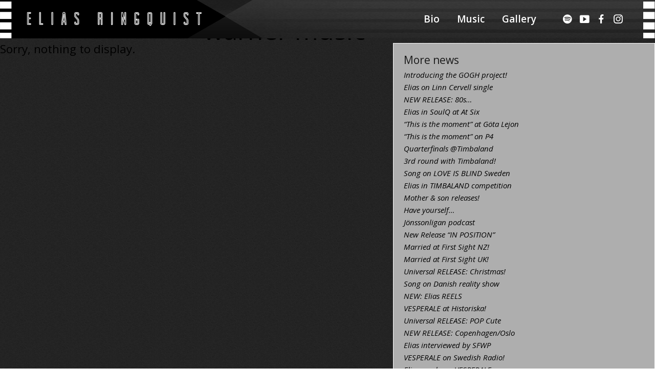

--- FILE ---
content_type: text/html; charset=UTF-8
request_url: https://shymusic.com/tag/warner-music/
body_size: 12946
content:
<!doctype html>
<html lang="en-US" class="no-js">
	<head>
		<meta charset="UTF-8">

		<link href="//www.google-analytics.com" rel="dns-prefetch">
        <link href="https://shymusic.com/wp-content/themes/elias/img/icons/favicon.ico" rel="shortcut icon">
        <link href="https://shymusic.com/wp-content/themes/elias/img/icons/touch.png" rel="apple-touch-icon-precomposed">

		<meta http-equiv="X-UA-Compatible" content="IE=edge,chrome=1">
		
            <meta name="viewport" content="width=device-width, initial-scale=1, maximum-scale=1">  
		<meta name="description" content="Elias Ringquist – Artist, songwriter, producer">
		
		<title>warner music &#8211; Elias Ringquist</title>
<meta name='robots' content='max-image-preview:large' />
	<style>img:is([sizes="auto" i], [sizes^="auto," i]) { contain-intrinsic-size: 3000px 1500px }</style>
	<script type="text/javascript">
/* <![CDATA[ */
window._wpemojiSettings = {"baseUrl":"https:\/\/s.w.org\/images\/core\/emoji\/16.0.1\/72x72\/","ext":".png","svgUrl":"https:\/\/s.w.org\/images\/core\/emoji\/16.0.1\/svg\/","svgExt":".svg","source":{"concatemoji":"https:\/\/shymusic.com\/wp-includes\/js\/wp-emoji-release.min.js?ver=39ae114d43585f269fb65fb94b8a3fd1"}};
/*! This file is auto-generated */
!function(s,n){var o,i,e;function c(e){try{var t={supportTests:e,timestamp:(new Date).valueOf()};sessionStorage.setItem(o,JSON.stringify(t))}catch(e){}}function p(e,t,n){e.clearRect(0,0,e.canvas.width,e.canvas.height),e.fillText(t,0,0);var t=new Uint32Array(e.getImageData(0,0,e.canvas.width,e.canvas.height).data),a=(e.clearRect(0,0,e.canvas.width,e.canvas.height),e.fillText(n,0,0),new Uint32Array(e.getImageData(0,0,e.canvas.width,e.canvas.height).data));return t.every(function(e,t){return e===a[t]})}function u(e,t){e.clearRect(0,0,e.canvas.width,e.canvas.height),e.fillText(t,0,0);for(var n=e.getImageData(16,16,1,1),a=0;a<n.data.length;a++)if(0!==n.data[a])return!1;return!0}function f(e,t,n,a){switch(t){case"flag":return n(e,"\ud83c\udff3\ufe0f\u200d\u26a7\ufe0f","\ud83c\udff3\ufe0f\u200b\u26a7\ufe0f")?!1:!n(e,"\ud83c\udde8\ud83c\uddf6","\ud83c\udde8\u200b\ud83c\uddf6")&&!n(e,"\ud83c\udff4\udb40\udc67\udb40\udc62\udb40\udc65\udb40\udc6e\udb40\udc67\udb40\udc7f","\ud83c\udff4\u200b\udb40\udc67\u200b\udb40\udc62\u200b\udb40\udc65\u200b\udb40\udc6e\u200b\udb40\udc67\u200b\udb40\udc7f");case"emoji":return!a(e,"\ud83e\udedf")}return!1}function g(e,t,n,a){var r="undefined"!=typeof WorkerGlobalScope&&self instanceof WorkerGlobalScope?new OffscreenCanvas(300,150):s.createElement("canvas"),o=r.getContext("2d",{willReadFrequently:!0}),i=(o.textBaseline="top",o.font="600 32px Arial",{});return e.forEach(function(e){i[e]=t(o,e,n,a)}),i}function t(e){var t=s.createElement("script");t.src=e,t.defer=!0,s.head.appendChild(t)}"undefined"!=typeof Promise&&(o="wpEmojiSettingsSupports",i=["flag","emoji"],n.supports={everything:!0,everythingExceptFlag:!0},e=new Promise(function(e){s.addEventListener("DOMContentLoaded",e,{once:!0})}),new Promise(function(t){var n=function(){try{var e=JSON.parse(sessionStorage.getItem(o));if("object"==typeof e&&"number"==typeof e.timestamp&&(new Date).valueOf()<e.timestamp+604800&&"object"==typeof e.supportTests)return e.supportTests}catch(e){}return null}();if(!n){if("undefined"!=typeof Worker&&"undefined"!=typeof OffscreenCanvas&&"undefined"!=typeof URL&&URL.createObjectURL&&"undefined"!=typeof Blob)try{var e="postMessage("+g.toString()+"("+[JSON.stringify(i),f.toString(),p.toString(),u.toString()].join(",")+"));",a=new Blob([e],{type:"text/javascript"}),r=new Worker(URL.createObjectURL(a),{name:"wpTestEmojiSupports"});return void(r.onmessage=function(e){c(n=e.data),r.terminate(),t(n)})}catch(e){}c(n=g(i,f,p,u))}t(n)}).then(function(e){for(var t in e)n.supports[t]=e[t],n.supports.everything=n.supports.everything&&n.supports[t],"flag"!==t&&(n.supports.everythingExceptFlag=n.supports.everythingExceptFlag&&n.supports[t]);n.supports.everythingExceptFlag=n.supports.everythingExceptFlag&&!n.supports.flag,n.DOMReady=!1,n.readyCallback=function(){n.DOMReady=!0}}).then(function(){return e}).then(function(){var e;n.supports.everything||(n.readyCallback(),(e=n.source||{}).concatemoji?t(e.concatemoji):e.wpemoji&&e.twemoji&&(t(e.twemoji),t(e.wpemoji)))}))}((window,document),window._wpemojiSettings);
/* ]]> */
</script>
<style id='wp-emoji-styles-inline-css' type='text/css'>

	img.wp-smiley, img.emoji {
		display: inline !important;
		border: none !important;
		box-shadow: none !important;
		height: 1em !important;
		width: 1em !important;
		margin: 0 0.07em !important;
		vertical-align: -0.1em !important;
		background: none !important;
		padding: 0 !important;
	}
</style>
<link rel='stylesheet' id='wp-block-library-css' href='https://shymusic.com/wp-includes/css/dist/block-library/style.min.css?ver=39ae114d43585f269fb65fb94b8a3fd1' media='all' />
<style id='classic-theme-styles-inline-css' type='text/css'>
/*! This file is auto-generated */
.wp-block-button__link{color:#fff;background-color:#32373c;border-radius:9999px;box-shadow:none;text-decoration:none;padding:calc(.667em + 2px) calc(1.333em + 2px);font-size:1.125em}.wp-block-file__button{background:#32373c;color:#fff;text-decoration:none}
</style>
<style id='global-styles-inline-css' type='text/css'>
:root{--wp--preset--aspect-ratio--square: 1;--wp--preset--aspect-ratio--4-3: 4/3;--wp--preset--aspect-ratio--3-4: 3/4;--wp--preset--aspect-ratio--3-2: 3/2;--wp--preset--aspect-ratio--2-3: 2/3;--wp--preset--aspect-ratio--16-9: 16/9;--wp--preset--aspect-ratio--9-16: 9/16;--wp--preset--color--black: #000000;--wp--preset--color--cyan-bluish-gray: #abb8c3;--wp--preset--color--white: #ffffff;--wp--preset--color--pale-pink: #f78da7;--wp--preset--color--vivid-red: #cf2e2e;--wp--preset--color--luminous-vivid-orange: #ff6900;--wp--preset--color--luminous-vivid-amber: #fcb900;--wp--preset--color--light-green-cyan: #7bdcb5;--wp--preset--color--vivid-green-cyan: #00d084;--wp--preset--color--pale-cyan-blue: #8ed1fc;--wp--preset--color--vivid-cyan-blue: #0693e3;--wp--preset--color--vivid-purple: #9b51e0;--wp--preset--gradient--vivid-cyan-blue-to-vivid-purple: linear-gradient(135deg,rgba(6,147,227,1) 0%,rgb(155,81,224) 100%);--wp--preset--gradient--light-green-cyan-to-vivid-green-cyan: linear-gradient(135deg,rgb(122,220,180) 0%,rgb(0,208,130) 100%);--wp--preset--gradient--luminous-vivid-amber-to-luminous-vivid-orange: linear-gradient(135deg,rgba(252,185,0,1) 0%,rgba(255,105,0,1) 100%);--wp--preset--gradient--luminous-vivid-orange-to-vivid-red: linear-gradient(135deg,rgba(255,105,0,1) 0%,rgb(207,46,46) 100%);--wp--preset--gradient--very-light-gray-to-cyan-bluish-gray: linear-gradient(135deg,rgb(238,238,238) 0%,rgb(169,184,195) 100%);--wp--preset--gradient--cool-to-warm-spectrum: linear-gradient(135deg,rgb(74,234,220) 0%,rgb(151,120,209) 20%,rgb(207,42,186) 40%,rgb(238,44,130) 60%,rgb(251,105,98) 80%,rgb(254,248,76) 100%);--wp--preset--gradient--blush-light-purple: linear-gradient(135deg,rgb(255,206,236) 0%,rgb(152,150,240) 100%);--wp--preset--gradient--blush-bordeaux: linear-gradient(135deg,rgb(254,205,165) 0%,rgb(254,45,45) 50%,rgb(107,0,62) 100%);--wp--preset--gradient--luminous-dusk: linear-gradient(135deg,rgb(255,203,112) 0%,rgb(199,81,192) 50%,rgb(65,88,208) 100%);--wp--preset--gradient--pale-ocean: linear-gradient(135deg,rgb(255,245,203) 0%,rgb(182,227,212) 50%,rgb(51,167,181) 100%);--wp--preset--gradient--electric-grass: linear-gradient(135deg,rgb(202,248,128) 0%,rgb(113,206,126) 100%);--wp--preset--gradient--midnight: linear-gradient(135deg,rgb(2,3,129) 0%,rgb(40,116,252) 100%);--wp--preset--font-size--small: 13px;--wp--preset--font-size--medium: 20px;--wp--preset--font-size--large: 36px;--wp--preset--font-size--x-large: 42px;--wp--preset--spacing--20: 0.44rem;--wp--preset--spacing--30: 0.67rem;--wp--preset--spacing--40: 1rem;--wp--preset--spacing--50: 1.5rem;--wp--preset--spacing--60: 2.25rem;--wp--preset--spacing--70: 3.38rem;--wp--preset--spacing--80: 5.06rem;--wp--preset--shadow--natural: 6px 6px 9px rgba(0, 0, 0, 0.2);--wp--preset--shadow--deep: 12px 12px 50px rgba(0, 0, 0, 0.4);--wp--preset--shadow--sharp: 6px 6px 0px rgba(0, 0, 0, 0.2);--wp--preset--shadow--outlined: 6px 6px 0px -3px rgba(255, 255, 255, 1), 6px 6px rgba(0, 0, 0, 1);--wp--preset--shadow--crisp: 6px 6px 0px rgba(0, 0, 0, 1);}:where(.is-layout-flex){gap: 0.5em;}:where(.is-layout-grid){gap: 0.5em;}body .is-layout-flex{display: flex;}.is-layout-flex{flex-wrap: wrap;align-items: center;}.is-layout-flex > :is(*, div){margin: 0;}body .is-layout-grid{display: grid;}.is-layout-grid > :is(*, div){margin: 0;}:where(.wp-block-columns.is-layout-flex){gap: 2em;}:where(.wp-block-columns.is-layout-grid){gap: 2em;}:where(.wp-block-post-template.is-layout-flex){gap: 1.25em;}:where(.wp-block-post-template.is-layout-grid){gap: 1.25em;}.has-black-color{color: var(--wp--preset--color--black) !important;}.has-cyan-bluish-gray-color{color: var(--wp--preset--color--cyan-bluish-gray) !important;}.has-white-color{color: var(--wp--preset--color--white) !important;}.has-pale-pink-color{color: var(--wp--preset--color--pale-pink) !important;}.has-vivid-red-color{color: var(--wp--preset--color--vivid-red) !important;}.has-luminous-vivid-orange-color{color: var(--wp--preset--color--luminous-vivid-orange) !important;}.has-luminous-vivid-amber-color{color: var(--wp--preset--color--luminous-vivid-amber) !important;}.has-light-green-cyan-color{color: var(--wp--preset--color--light-green-cyan) !important;}.has-vivid-green-cyan-color{color: var(--wp--preset--color--vivid-green-cyan) !important;}.has-pale-cyan-blue-color{color: var(--wp--preset--color--pale-cyan-blue) !important;}.has-vivid-cyan-blue-color{color: var(--wp--preset--color--vivid-cyan-blue) !important;}.has-vivid-purple-color{color: var(--wp--preset--color--vivid-purple) !important;}.has-black-background-color{background-color: var(--wp--preset--color--black) !important;}.has-cyan-bluish-gray-background-color{background-color: var(--wp--preset--color--cyan-bluish-gray) !important;}.has-white-background-color{background-color: var(--wp--preset--color--white) !important;}.has-pale-pink-background-color{background-color: var(--wp--preset--color--pale-pink) !important;}.has-vivid-red-background-color{background-color: var(--wp--preset--color--vivid-red) !important;}.has-luminous-vivid-orange-background-color{background-color: var(--wp--preset--color--luminous-vivid-orange) !important;}.has-luminous-vivid-amber-background-color{background-color: var(--wp--preset--color--luminous-vivid-amber) !important;}.has-light-green-cyan-background-color{background-color: var(--wp--preset--color--light-green-cyan) !important;}.has-vivid-green-cyan-background-color{background-color: var(--wp--preset--color--vivid-green-cyan) !important;}.has-pale-cyan-blue-background-color{background-color: var(--wp--preset--color--pale-cyan-blue) !important;}.has-vivid-cyan-blue-background-color{background-color: var(--wp--preset--color--vivid-cyan-blue) !important;}.has-vivid-purple-background-color{background-color: var(--wp--preset--color--vivid-purple) !important;}.has-black-border-color{border-color: var(--wp--preset--color--black) !important;}.has-cyan-bluish-gray-border-color{border-color: var(--wp--preset--color--cyan-bluish-gray) !important;}.has-white-border-color{border-color: var(--wp--preset--color--white) !important;}.has-pale-pink-border-color{border-color: var(--wp--preset--color--pale-pink) !important;}.has-vivid-red-border-color{border-color: var(--wp--preset--color--vivid-red) !important;}.has-luminous-vivid-orange-border-color{border-color: var(--wp--preset--color--luminous-vivid-orange) !important;}.has-luminous-vivid-amber-border-color{border-color: var(--wp--preset--color--luminous-vivid-amber) !important;}.has-light-green-cyan-border-color{border-color: var(--wp--preset--color--light-green-cyan) !important;}.has-vivid-green-cyan-border-color{border-color: var(--wp--preset--color--vivid-green-cyan) !important;}.has-pale-cyan-blue-border-color{border-color: var(--wp--preset--color--pale-cyan-blue) !important;}.has-vivid-cyan-blue-border-color{border-color: var(--wp--preset--color--vivid-cyan-blue) !important;}.has-vivid-purple-border-color{border-color: var(--wp--preset--color--vivid-purple) !important;}.has-vivid-cyan-blue-to-vivid-purple-gradient-background{background: var(--wp--preset--gradient--vivid-cyan-blue-to-vivid-purple) !important;}.has-light-green-cyan-to-vivid-green-cyan-gradient-background{background: var(--wp--preset--gradient--light-green-cyan-to-vivid-green-cyan) !important;}.has-luminous-vivid-amber-to-luminous-vivid-orange-gradient-background{background: var(--wp--preset--gradient--luminous-vivid-amber-to-luminous-vivid-orange) !important;}.has-luminous-vivid-orange-to-vivid-red-gradient-background{background: var(--wp--preset--gradient--luminous-vivid-orange-to-vivid-red) !important;}.has-very-light-gray-to-cyan-bluish-gray-gradient-background{background: var(--wp--preset--gradient--very-light-gray-to-cyan-bluish-gray) !important;}.has-cool-to-warm-spectrum-gradient-background{background: var(--wp--preset--gradient--cool-to-warm-spectrum) !important;}.has-blush-light-purple-gradient-background{background: var(--wp--preset--gradient--blush-light-purple) !important;}.has-blush-bordeaux-gradient-background{background: var(--wp--preset--gradient--blush-bordeaux) !important;}.has-luminous-dusk-gradient-background{background: var(--wp--preset--gradient--luminous-dusk) !important;}.has-pale-ocean-gradient-background{background: var(--wp--preset--gradient--pale-ocean) !important;}.has-electric-grass-gradient-background{background: var(--wp--preset--gradient--electric-grass) !important;}.has-midnight-gradient-background{background: var(--wp--preset--gradient--midnight) !important;}.has-small-font-size{font-size: var(--wp--preset--font-size--small) !important;}.has-medium-font-size{font-size: var(--wp--preset--font-size--medium) !important;}.has-large-font-size{font-size: var(--wp--preset--font-size--large) !important;}.has-x-large-font-size{font-size: var(--wp--preset--font-size--x-large) !important;}
:where(.wp-block-post-template.is-layout-flex){gap: 1.25em;}:where(.wp-block-post-template.is-layout-grid){gap: 1.25em;}
:where(.wp-block-columns.is-layout-flex){gap: 2em;}:where(.wp-block-columns.is-layout-grid){gap: 2em;}
:root :where(.wp-block-pullquote){font-size: 1.5em;line-height: 1.6;}
</style>
<link rel='stylesheet' id='menu-image-css' href='https://shymusic.com/wp-content/plugins/menu-image/includes/css/menu-image.css?ver=3.12' media='all' />
<link rel='stylesheet' id='dashicons-css' href='https://shymusic.com/wp-includes/css/dashicons.min.css?ver=39ae114d43585f269fb65fb94b8a3fd1' media='all' />
<link rel='stylesheet' id='normalize-css' href='https://shymusic.com/wp-content/themes/elias/normalize.css?ver=1.0' media='all' />
<link rel='stylesheet' id='html5blank-css' href='https://shymusic.com/wp-content/themes/elias/style.css?ver=1.0' media='all' />
<style id='akismet-widget-style-inline-css' type='text/css'>

			.a-stats {
				--akismet-color-mid-green: #357b49;
				--akismet-color-white: #fff;
				--akismet-color-light-grey: #f6f7f7;

				max-width: 350px;
				width: auto;
			}

			.a-stats * {
				all: unset;
				box-sizing: border-box;
			}

			.a-stats strong {
				font-weight: 600;
			}

			.a-stats a.a-stats__link,
			.a-stats a.a-stats__link:visited,
			.a-stats a.a-stats__link:active {
				background: var(--akismet-color-mid-green);
				border: none;
				box-shadow: none;
				border-radius: 8px;
				color: var(--akismet-color-white);
				cursor: pointer;
				display: block;
				font-family: -apple-system, BlinkMacSystemFont, 'Segoe UI', 'Roboto', 'Oxygen-Sans', 'Ubuntu', 'Cantarell', 'Helvetica Neue', sans-serif;
				font-weight: 500;
				padding: 12px;
				text-align: center;
				text-decoration: none;
				transition: all 0.2s ease;
			}

			/* Extra specificity to deal with TwentyTwentyOne focus style */
			.widget .a-stats a.a-stats__link:focus {
				background: var(--akismet-color-mid-green);
				color: var(--akismet-color-white);
				text-decoration: none;
			}

			.a-stats a.a-stats__link:hover {
				filter: brightness(110%);
				box-shadow: 0 4px 12px rgba(0, 0, 0, 0.06), 0 0 2px rgba(0, 0, 0, 0.16);
			}

			.a-stats .count {
				color: var(--akismet-color-white);
				display: block;
				font-size: 1.5em;
				line-height: 1.4;
				padding: 0 13px;
				white-space: nowrap;
			}
		
</style>
<link rel='stylesheet' id='simple-social-icons-font-css' href='https://shymusic.com/wp-content/plugins/simple-social-icons/css/style.css?ver=3.0.2' media='all' />
<link rel='stylesheet' id='ngg_trigger_buttons-css' href='https://shymusic.com/wp-content/plugins/nextgen-gallery/static/GalleryDisplay/trigger_buttons.css?ver=3.59.12' media='all' />
<link rel='stylesheet' id='fancybox-0-css' href='https://shymusic.com/wp-content/plugins/nextgen-gallery/static/Lightbox/fancybox/jquery.fancybox-1.3.4.css?ver=3.59.12' media='all' />
<link rel='stylesheet' id='fontawesome_v4_shim_style-css' href='https://shymusic.com/wp-content/plugins/nextgen-gallery/static/FontAwesome/css/v4-shims.min.css?ver=39ae114d43585f269fb65fb94b8a3fd1' media='all' />
<link rel='stylesheet' id='fontawesome-css' href='https://shymusic.com/wp-content/plugins/nextgen-gallery/static/FontAwesome/css/all.min.css?ver=39ae114d43585f269fb65fb94b8a3fd1' media='all' />
<link rel='stylesheet' id='nextgen_pagination_style-css' href='https://shymusic.com/wp-content/plugins/nextgen-gallery/static/GalleryDisplay/pagination_style.css?ver=3.59.12' media='all' />
<link rel='stylesheet' id='nextgen_basic_thumbnails_style-css' href='https://shymusic.com/wp-content/plugins/nextgen-gallery/static/Thumbnails/nextgen_basic_thumbnails.css?ver=3.59.12' media='all' />
<link rel='stylesheet' id='nextgen_widgets_style-css' href='https://shymusic.com/wp-content/plugins/nextgen-gallery/static/Widget/display.css?ver=3.59.12' media='all' />
<link rel='stylesheet' id='__EPYT__style-css' href='https://shymusic.com/wp-content/plugins/youtube-embed-plus/styles/ytprefs.min.css?ver=14.2.3' media='all' />
<style id='__EPYT__style-inline-css' type='text/css'>

                .epyt-gallery-thumb {
                        width: 25%;
                }
                
</style>
<link rel='stylesheet' id='lightboxStyle-css' href='https://shymusic.com/wp-content/plugins/lightbox-plus/css/textframe/colorbox.css?ver=2.7' media='screen' />
<script type="text/javascript" src="https://shymusic.com/wp-content/themes/elias/js/lib/conditionizr-4.3.0.min.js?ver=4.3.0" id="conditionizr-js"></script>
<script type="text/javascript" src="https://shymusic.com/wp-content/themes/elias/js/lib/modernizr-2.7.1.min.js?ver=2.7.1" id="modernizr-js"></script>
<script type="text/javascript" src="https://shymusic.com/wp-includes/js/jquery/jquery.min.js?ver=3.7.1" id="jquery-core-js"></script>
<script type="text/javascript" src="https://shymusic.com/wp-includes/js/jquery/jquery-migrate.min.js?ver=3.4.1" id="jquery-migrate-js"></script>
<script type="text/javascript" src="https://shymusic.com/wp-content/themes/elias/js/scripts.js?ver=1.0.0" id="html5blankscripts-js"></script>
<script type="text/javascript" id="photocrati_ajax-js-extra">
/* <![CDATA[ */
var photocrati_ajax = {"url":"https:\/\/shymusic.com\/index.php?photocrati_ajax=1","rest_url":"https:\/\/shymusic.com\/wp-json\/","wp_home_url":"https:\/\/shymusic.com","wp_site_url":"https:\/\/shymusic.com","wp_root_url":"https:\/\/shymusic.com","wp_plugins_url":"https:\/\/shymusic.com\/wp-content\/plugins","wp_content_url":"https:\/\/shymusic.com\/wp-content","wp_includes_url":"https:\/\/shymusic.com\/wp-includes\/","ngg_param_slug":"album","rest_nonce":"d54e856f28"};
/* ]]> */
</script>
<script type="text/javascript" src="https://shymusic.com/wp-content/plugins/nextgen-gallery/static/Legacy/ajax.min.js?ver=3.59.12" id="photocrati_ajax-js"></script>
<script type="text/javascript" src="https://shymusic.com/wp-content/plugins/nextgen-gallery/static/FontAwesome/js/v4-shims.min.js?ver=5.3.1" id="fontawesome_v4_shim-js"></script>
<script type="text/javascript" defer crossorigin="anonymous" data-auto-replace-svg="false" data-keep-original-source="false" data-search-pseudo-elements src="https://shymusic.com/wp-content/plugins/nextgen-gallery/static/FontAwesome/js/all.min.js?ver=5.3.1" id="fontawesome-js"></script>
<script type="text/javascript" src="https://shymusic.com/wp-content/plugins/nextgen-gallery/static/Thumbnails/nextgen_basic_thumbnails.js?ver=3.59.12" id="nextgen_basic_thumbnails_script-js"></script>
<script type="text/javascript" id="__ytprefs__-js-extra">
/* <![CDATA[ */
var _EPYT_ = {"ajaxurl":"https:\/\/shymusic.com\/wp-admin\/admin-ajax.php","security":"f73f5638d4","gallery_scrolloffset":"20","eppathtoscripts":"https:\/\/shymusic.com\/wp-content\/plugins\/youtube-embed-plus\/scripts\/","eppath":"https:\/\/shymusic.com\/wp-content\/plugins\/youtube-embed-plus\/","epresponsiveselector":"[\"iframe.__youtube_prefs__\",\"iframe[src*='youtube.com']\",\"iframe[src*='youtube-nocookie.com']\",\"iframe[data-ep-src*='youtube.com']\",\"iframe[data-ep-src*='youtube-nocookie.com']\",\"iframe[data-ep-gallerysrc*='youtube.com']\"]","epdovol":"1","version":"14.2.3","evselector":"iframe.__youtube_prefs__[src], iframe[src*=\"youtube.com\/embed\/\"], iframe[src*=\"youtube-nocookie.com\/embed\/\"]","ajax_compat":"","maxres_facade":"eager","ytapi_load":"light","pause_others":"","stopMobileBuffer":"1","facade_mode":"","not_live_on_channel":""};
/* ]]> */
</script>
<script type="text/javascript" src="https://shymusic.com/wp-content/plugins/youtube-embed-plus/scripts/ytprefs.min.js?ver=14.2.3" id="__ytprefs__-js"></script>
<link rel="https://api.w.org/" href="https://shymusic.com/wp-json/" /><link rel="alternate" title="JSON" type="application/json" href="https://shymusic.com/wp-json/wp/v2/tags/117" />		<style type="text/css" id="wp-custom-css">
			.show-menu i, .show-menu-top i, .mobile-menu .show-menu-top i {
  font-weight: 900;
	font-size: 30px;
}

footer #menu-right-menu-2 a {
  background: #6c6c6c !important;
  border: none !important;
  float: left;
  list-style-type: none !important;
  margin: 0 6px 0 !important;
  padding: 5px 7px 5px 5px !important;
  color: #fff;
	border-radius: 50px;
}

footer #menu-right-menu-2 li {
  float: left;
}

footer #menu-right-menu-2 {
  float: right;
}

footer .sidebar-widget div {
  width: 25%;
  float: left;
  padding-left: 10px;
  padding-right: 10px;
}

@media only screen and (max-width: 768px) {
  footer #menu-right-menu-3 {
    float: left;
  }
}

@media only screen and (max-width: 600px) {
  footer .sidebar-widget div {
    width: 100%;
    float: none;
    margin-bottom: 20px;
  }
	footer #menu-right-menu-2 {
  float: left;
}
}		</style>
		        <meta property="og:image" content="https://shymusic.com/wp-content/uploads/2015/02/Svartvit.jpg" />

		<script>
        // conditionizr.com
        // configure environment tests
        conditionizr.config({
            assets: 'https://shymusic.com/wp-content/themes/elias',
            tests: {}
        });
        </script>
		
		<script>
	$(function() {  
        var pull = $('.show-menu-top');  // Ändra från #pull till .show-menu-top
        var menu = $('.mobile-menu ul');  

        $(pull).on('click', function(e) {  
            e.preventDefault();  
            menu.slideToggle();  
        });

        $(window).resize(function(){  
            var w = $(window).width();  
            if(w > 320 && menu.is(':hidden')) {  
                menu.removeAttr('style');  
            }  
        });
    });
</script>
    
<script>
/*!
 * ContentHover jQuery plugin v0.1
 * http://www.backslash.gr/demos/contenthover-jquery-plugin/
 *
 * Copyright 2011 by Nikos Tsaganos
 * http://www.backslash.gr/
 */
(function($){  
	var methods = {
		init : function(options) {
			var defaults = {  
				data_selector: '.contenthover',	// The selector for the element that will be the content of the overlay element to show on hover 
				width: 0,			// Set to 0 to let the plugin figure it out
				height: 0,			// Set to 0 to let the plugin figure it out
				overlay_width: 0,		// The overlay element's width. Set to 0 to use the same as 'width'
				overlay_height: 0,		// The overlay element's height. Set to 0 to use the same as 'height'
				overlay_x_position: 'center',	// [center, left, right] The position of the overlay horizontally (if overlay_width is different from width)
				overlay_y_position: 'bottom',	// [center, top, bottom] The position of the overlay vertically (if overlay_width is different from width)
				overlay_background: '',		// The css background of the overlay element
				overlay_opacity: 1,		// [0-1] The opacity of the overlay element
				effect: 'fade', 		// [fade, slide, show] The effect to use
				fade_speed: 400, 		// Effect ducation for the 'fade' effect only
				slide_speed: 400, 		// Effect ducation for the 'slide' effect only
				slide_direction: 'bottom',	// [top, bottom, right, left] From which direction should the overlay apear, for the slide effect only
				zindex: 2,			// The base z-index value
				wrapper_class: 'ch_wrapper', 	// CSS class to add to the wrapper
				normal_class: 'ch_normal',  	// CSS class to add to the 'normal' element
				hover_class: 'ch_hover',  	// CSS class to add to the 'hover' element
				onshow: function(){}, 		// Callback function when the 'hover' element is shown
				onhide: function(){} 		// Callback function when the 'hover' element is hidden
			},  
			settings = $.extend({}, defaults, options);  
		  			
			return this.each(function(){
				var $this = $(this),
					w = $this.width() ? $this.width() : settings.width,
					h = $this.height() ? $this.height() : settings.height,
					overlay_w = settings.overlay_width ? settings.overlay_width : w,
					overlay_h = settings.overlay_height ? settings.overlay_height : h,
					$data = $this.next(settings.data_selector);
					
				if ($data.length) {
					
					$data.hide();
					
					var $ch_wrapper = $('<div>').addClass('ch_element').addClass(settings.wrapper_class).css({ 'width':w, 'height':h, 'position':'relative', 'overflow':'hidden' }).insertAfter($this);
					
					var $ch_normal = $('<div>').addClass(settings.normal_class).css({ 'width':w, 'height':h, 'position':'absolute', 'z-index':settings.zindex }).appendTo($ch_wrapper);
					$this.clone().appendTo($ch_normal);
					$this.hide();

					var $ch_hover = $('<div>').addClass(settings.hover_class).css({ 'width':overlay_w, 'height':overlay_h, 'position':'absolute', 'z-index':settings.zindex-1 }).appendTo($ch_wrapper);
					$data.clone().show().appendTo($ch_hover);
					
					var ch_hover_css = {};
					
					if (settings.overlay_background) { 
						ch_hover_css.background = settings.overlay_background; 
					}
					if (settings.overlay_opacity<1) { 
						ch_hover_css.opacity = settings.overlay_opacity; 
					}
					
		
					if (settings.overlay_x_position=='left') { 
						ch_hover_css.left = 0;
					} else if (settings.overlay_x_position=='right') {
						ch_hover_css.left = (w-overlay_w)+'px';
					} else {
						ch_hover_css.left = (w/2 - overlay_w/2)+'px';
					}
					
					
					if (settings.overlay_y_position=='top') { 
						ch_hover_css.top = 0;
					} else if (settings.overlay_y_position=='bottom') {
						ch_hover_css.top = (h-overlay_h)+'px';
					} else {
						ch_hover_css.top = (h/2 - overlay_h/2)+'px';
					}
					
					$ch_hover.css(ch_hover_css); 
					
					// slide effect
					if (settings.effect=='slide'){
			
						var initial_css = {};
						
						if (settings.slide_direction=='top') {
							initial_css = { top:('-'+overlay_h+'px') }; 
						}
						if (settings.slide_direction=='bottom') {
							initial_css = { top:h+'px' };
						}
						if (settings.slide_direction=='left') {
							initial_css = { left:('-'+overlay_w+'px') };
						}
						if (settings.slide_direction=='right') {
							initial_css = { left:w+'px' };
						}
									
						$ch_hover.css('z-index',settings.zindex+1).css(initial_css);
						$ch_wrapper.hover(function () {
							$ch_hover.stop(true, true).animate({ 'top': ch_hover_css.top, 'left': ch_hover_css.left }, settings.slide_speed, settings.onshow());
						}, function () {
							$ch_hover.stop(true, true).animate(initial_css, settings.slide_speed, settings.onhide());
						});
						
											
					// fade effect
					} else if (settings.effect=='fade') {
						
						$ch_hover.css('z-index',settings.zindex+1).hide();
						$ch_wrapper.hover(function () {
							$ch_hover.stop(true, true).fadeIn(settings.fade_speed, settings.onshow());
						}, function () {
							$ch_hover.stop(true, true).fadeOut(settings.fade_speed, settings.onhide());
						});
					
					// just show/hide
					} else {
						$ch_hover.css('z-index',settings.zindex+1).hide();
						$ch_wrapper.hover(function () {
							$ch_hover.show(0, settings.onshow());
						}, function () {
							$ch_hover.hide(0, settings.onhide());
						});
					}
				}
			});
		},
		
		stop : function() {
			return this.each(function(){
				var $this = $(this),
					$data = $this.next('.ch_element');
					
				$this.show();
				$data.remove();
				$this.unbind('.contenthover');
			});
		},
		
		destroy : function() {
			return this.each(function(){
				$(this).show();
				$('.ch_element').remove();
				$(window).unbind('.contenthover');
			});
		}
	};
	
	$.fn.contenthover = function(method) {  
		if (methods[method]) {
			return methods[method].apply(this, Array.prototype.slice.call(arguments, 1));
		} else if (typeof method === 'object' || !method) {
			return methods.init.apply(this, arguments);
		} else {
			$.error('Method '+ method +' does not exist in contentHover plugin.');
		}  
	}; 
	
})(jQuery);  
</script>

<script>
$(function(){

	$('.d1').contenthover({
		overlay_background:'#000',
		overlay_opacity:0.8
	});

	$('#d2').contenthover({
		effect:'slide',
		slide_speed:300,
		overlay_background:'#000',
		overlay_opacity:0.8
	});

	$('#d3').contenthover({
		overlay_width:270,
		overlay_height:180,
		effect:'slide',
		slide_direction:'right',
		overlay_x_position:'right',
		overlay_y_position:'center',
		overlay_background:'#000',
		overlay_opacity:0.8
	});
		
	$('#d4').contenthover({
		overlay_background:'#333'
	});

	$('#d5').contenthover({
		hover_class:'mybackground'
	});
	
	var counter=0;
	$('#d6').contenthover({
		overlay_background:'#000',
		overlay_opacity:0.8,
		effect:'slide',
		slide_speed:500,
		slide_direction:'left',
		onshow:function(){
			counter++;
			$('<div>'+counter+'. Hover element shown</div>').prependTo($('#d6_log'));
		},
		onhide:function(){
			counter++;
			$('<div>'+counter+'. Hover element hidden</div>').prependTo($('#d6_log'));
		}
	});

});
</script>

<link href='https://fonts.googleapis.com/css?family=Open+Sans:300,400,400italic,600,600italic,300italic' rel='stylesheet' type='text/css'>
<link href='https://fonts.googleapis.com/css?family=Shadows+Into+Light' rel='stylesheet' type='text/css'>
<link rel="stylesheet" href="https://cdnjs.cloudflare.com/ajax/libs/font-awesome/6.4.0/css/all.min.css" integrity="sha512-pap6DsmAXpNpxVSS9yTGy8Wz5xZ5n6Xmh8f7ePhv4G1rrcQdTRMmqjcHTWvMrcP+3Y+Glr01ZBjbNIGxF6qvNA==" crossorigin="anonymous" referrerpolicy="no-referrer" />


	</head>
	<body data-rsssl=1 class="archive tag tag-warner-music tag-117 wp-theme-elias">
    


		<!-- wrapper -->
		<div class="wrapper clear">

			<!-- header -->
			<header class="header clear" role="banner">



					<!-- logo -->
					<div class="logo">
						<a href="https://shymusic.com">
							<img src="https://shymusic.com/wp-content/uploads/2021/09/logo.png" alt="Logo" class="logo-img">
						</a>
					</div>
					<!-- /logo -->

                    <div id="menu-right">
						<ul id="menu-left-menu" class="menu"><li id="menu-item-725" class="menu-item menu-item-type-post_type menu-item-object-page menu-item-725"><a href="https://shymusic.com/about/">Bio</a></li>
<li id="menu-item-2293" class="menu-item menu-item-type-post_type menu-item-object-page menu-item-2293"><a href="https://shymusic.com/music/">Music</a></li>
<li id="menu-item-2316" class="menu-item menu-item-type-custom menu-item-object-custom menu-item-has-children menu-item-2316"><a href="#">Gallery</a>
<ul class="sub-menu">
	<li id="menu-item-2412" class="menu-item menu-item-type-post_type menu-item-object-page menu-item-2412"><a href="https://shymusic.com/gallery/press/">Press</a></li>
	<li id="menu-item-2301" class="menu-item menu-item-type-post_type menu-item-object-page menu-item-2301"><a href="https://shymusic.com/gallery/making-whenever/">Studio Recordings</a></li>
	<li id="menu-item-2302" class="menu-item menu-item-type-post_type menu-item-object-page menu-item-2302"><a href="https://shymusic.com/gallery/live/">Live</a></li>
	<li id="menu-item-2303" class="menu-item menu-item-type-post_type menu-item-object-page menu-item-2303"><a href="https://shymusic.com/gallery/archives/">Archives</a></li>
</ul>
</li>
</ul><ul id="menu-right-menu" class="menu"><li id="menu-item-2294" class="menu-item menu-item-type-custom menu-item-object-custom menu-item-2294"><a target="_blank" href="https://open.spotify.com/artist/3R8UdU2Ur5kfgeBGHqQigf"><span class="menu-image-title-hide menu-image-title">Spotify</span><span class="dashicons dashicons-spotify hide-menu-image-icons"></span></a></li>
<li id="menu-item-2295" class="menu-item menu-item-type-custom menu-item-object-custom menu-item-2295"><a target="_blank" href="https://www.youtube.com/user/TheSHYtube"><span class="menu-image-title-hide menu-image-title">YouTube</span><span class="dashicons dashicons-video-alt3 hide-menu-image-icons"></span></a></li>
<li id="menu-item-2296" class="menu-item menu-item-type-custom menu-item-object-custom menu-item-2296"><a target="_blank" href="https://www.facebook.com/eliasringquistartist"><span class="menu-image-title-hide menu-image-title">Facebook</span><span class="dashicons dashicons-facebook-alt hide-menu-image-icons"></span></a></li>
<li id="menu-item-2297" class="menu-item menu-item-type-custom menu-item-object-custom menu-item-2297"><a target="_blank" href="https://www.instagram.com/eliasartist/"><span class="menu-image-title-hide menu-image-title">Instagram</span><span class="dashicons dashicons-instagram hide-menu-image-icons"></span></a></li>
</ul></div>
				
<div class="mobile-menu">
    <label for="show-menu-top" class="show-menu-top">
        <i class="fas fa-bars"></i> <!-- Font Awesome hamburgermeny -->
    </label>
    <input type="checkbox" id="show-menu-top" role="button">
    
    <!-- Mobila menyn -->
    <ul id="menu-mobile-menu" class="menu"><li id="menu-item-728" class="menu-item menu-item-type-post_type menu-item-object-page menu-item-home menu-item-728"><a href="https://shymusic.com/">Start</a></li>
<li id="menu-item-729" class="menu-item menu-item-type-post_type menu-item-object-page menu-item-729"><a href="https://shymusic.com/about/">Bio</a></li>
<li id="menu-item-882" class="menu-item menu-item-type-post_type menu-item-object-page menu-item-882"><a href="https://shymusic.com/music/">Music</a></li>
<li id="menu-item-2317" class="menu-item menu-item-type-custom menu-item-object-custom menu-item-has-children menu-item-2317"><a href="#">Gallery</a>
<ul class="sub-menu">
	<li id="menu-item-2413" class="menu-item menu-item-type-post_type menu-item-object-page menu-item-2413"><a href="https://shymusic.com/gallery/press/">Press</a></li>
	<li id="menu-item-2313" class="menu-item menu-item-type-post_type menu-item-object-page menu-item-2313"><a href="https://shymusic.com/gallery/making-whenever/">Studio Recordings</a></li>
	<li id="menu-item-2312" class="menu-item menu-item-type-post_type menu-item-object-page menu-item-2312"><a href="https://shymusic.com/gallery/live/">Live</a></li>
	<li id="menu-item-2311" class="menu-item menu-item-type-post_type menu-item-object-page menu-item-2311"><a href="https://shymusic.com/gallery/archives/">Archives</a></li>
</ul>
</li>
</ul>    <ul id="menu-right-menu-1" class="menu"><li class="menu-item menu-item-type-custom menu-item-object-custom menu-item-2294"><a target="_blank" href="https://open.spotify.com/artist/3R8UdU2Ur5kfgeBGHqQigf"><span class="menu-image-title-hide menu-image-title">Spotify</span><span class="dashicons dashicons-spotify hide-menu-image-icons"></span></a></li>
<li class="menu-item menu-item-type-custom menu-item-object-custom menu-item-2295"><a target="_blank" href="https://www.youtube.com/user/TheSHYtube"><span class="menu-image-title-hide menu-image-title">YouTube</span><span class="dashicons dashicons-video-alt3 hide-menu-image-icons"></span></a></li>
<li class="menu-item menu-item-type-custom menu-item-object-custom menu-item-2296"><a target="_blank" href="https://www.facebook.com/eliasringquistartist"><span class="menu-image-title-hide menu-image-title">Facebook</span><span class="dashicons dashicons-facebook-alt hide-menu-image-icons"></span></a></li>
<li class="menu-item menu-item-type-custom menu-item-object-custom menu-item-2297"><a target="_blank" href="https://www.instagram.com/eliasartist/"><span class="menu-image-title-hide menu-image-title">Instagram</span><span class="dashicons dashicons-instagram hide-menu-image-icons"></span></a></li>
</ul></div>


			
				
				        

			</header>
			<!-- /header -->

	<main role="main">
		<!-- section -->
		<section>

			<h1>Tag Archive: warner music</h1>

			
	<!-- article -->
	<article>
		<h2>Sorry, nothing to display.</h2>
	</article>
	<!-- /article -->


			<!-- pagination -->
<div class="pagination">
	</div>
<!-- /pagination -->

		</section>
		<!-- /section -->
	</main>

<!-- sidebar -->
<aside class="sidebar" role="complementary">


	<div class="sidebar-widget">
				<div id="recent-posts-5" class="widget_recent_entries">		<h3>More news</h3>		<ul>
					<li >
				<a class="fontawesome-caret-right" href="https://shymusic.com/introducing-the-gogh-project/">Introducing the GOGH project!</a>
						</li>
					<li >
				<a class="fontawesome-caret-right" href="https://shymusic.com/elias-on-linn-cervell-single/">Elias on Linn Cervell single</a>
						</li>
					<li >
				<a class="fontawesome-caret-right" href="https://shymusic.com/new-release-80s/">NEW RELEASE: 80s&#8230;</a>
						</li>
					<li >
				<a class="fontawesome-caret-right" href="https://shymusic.com/soulq-at-atsix/">Elias in SoulQ at At Six</a>
						</li>
					<li >
				<a class="fontawesome-caret-right" href="https://shymusic.com/this-is-the-moment-at-gota-lejon/">&#8220;This is the moment&#8221; at Göta Lejon</a>
						</li>
					<li >
				<a class="fontawesome-caret-right" href="https://shymusic.com/this-is-the-moment-on-p4/">&#8220;This is the moment&#8221; on P4</a>
						</li>
					<li >
				<a class="fontawesome-caret-right" href="https://shymusic.com/quarterfinals-timbaland/">Quarterfinals @Timbaland</a>
						</li>
					<li >
				<a class="fontawesome-caret-right" href="https://shymusic.com/2nd-round-timbaland-competition/">3rd round with Timbaland!</a>
						</li>
					<li >
				<a class="fontawesome-caret-right" href="https://shymusic.com/song-in-love-is-blind-sweden/">Song on LOVE IS BLIND Sweden</a>
						</li>
					<li >
				<a class="fontawesome-caret-right" href="https://shymusic.com/elias-in-timbaland-competition/">Elias in TIMBALAND competition</a>
						</li>
					<li >
				<a class="fontawesome-caret-right" href="https://shymusic.com/mother-son-collaboration/">Mother &amp; son releases!</a>
						</li>
					<li >
				<a class="fontawesome-caret-right" href="https://shymusic.com/have-yourself/">Have yourself&#8230;</a>
						</li>
					<li >
				<a class="fontawesome-caret-right" href="https://shymusic.com/gast-i-jonssonliganpodden/">Jönssonligan podcast</a>
						</li>
					<li >
				<a class="fontawesome-caret-right" href="https://shymusic.com/pre-save-in-position/">New Release &#8220;IN POSITION&#8221;</a>
						</li>
					<li >
				<a class="fontawesome-caret-right" href="https://shymusic.com/married-at-first-sight-nz/">Married at First Sight NZ!</a>
						</li>
					<li >
				<a class="fontawesome-caret-right" href="https://shymusic.com/married-at-first-sight-uk/">Married at First Sight UK!</a>
						</li>
					<li >
				<a class="fontawesome-caret-right" href="https://shymusic.com/universal-music-release-christmas/">Universal RELEASE: Christmas!</a>
						</li>
					<li >
				<a class="fontawesome-caret-right" href="https://shymusic.com/never-meant-to-hurt-you-featured-on-danish-reality-show/">Song on Danish reality show</a>
						</li>
					<li >
				<a class="fontawesome-caret-right" href="https://shymusic.com/elias-reels/">NEW: Elias REELS</a>
						</li>
					<li >
				<a class="fontawesome-caret-right" href="https://shymusic.com/vesperale-at-historiska/">VESPERALE at Historiska!</a>
						</li>
					<li >
				<a class="fontawesome-caret-right" href="https://shymusic.com/release-pop-cute-by-universal/">Universal RELEASE: POP Cute</a>
						</li>
					<li >
				<a class="fontawesome-caret-right" href="https://shymusic.com/new-release-copenhagen-oslo/">NEW RELEASE: Copenhagen/Oslo</a>
						</li>
					<li >
				<a class="fontawesome-caret-right" href="https://shymusic.com/elias-interviewed-by-sfwp/">Elias interviewed by SFWP</a>
						</li>
					<li >
				<a class="fontawesome-caret-right" href="https://shymusic.com/vesperale-on-swedish-radio/">VESPERALE on Swedish Radio!</a>
						</li>
					<li >
				<a class="fontawesome-caret-right" href="https://shymusic.com/elias-produces-vesperale/">Elias produces VESPERALE</a>
						</li>
					<li >
				<a class="fontawesome-caret-right" href="https://shymusic.com/sattralundsfesten/">Sättralundsfesten</a>
						</li>
					<li >
				<a class="fontawesome-caret-right" href="https://shymusic.com/music-video-travel-to-new-york/">Music video: New York (eCoustic)</a>
						</li>
					<li >
				<a class="fontawesome-caret-right" href="https://shymusic.com/new-release-the-girl-is-mine/">NEW RELEASE: The Girl Is Mine</a>
						</li>
					<li >
				<a class="fontawesome-caret-right" href="https://shymusic.com/elias-live-in-stockholm/">Elias live in Stockholm!</a>
						</li>
					<li >
				<a class="fontawesome-caret-right" href="https://shymusic.com/elias-behind-the-song-%e5%a4%a9%e3%81%8b%e3%82%89%e3%81%ae%e6%89%8b%e7%b4%99/">Elias song in Japanese musical</a>
						</li>
					<li >
				<a class="fontawesome-caret-right" href="https://shymusic.com/elias-produces-breathing/">Elias produces &#8220;Breathing&#8221;</a>
						</li>
					<li >
				<a class="fontawesome-caret-right" href="https://shymusic.com/30-seconds-of-christmas/">30 seconds of Christmas!</a>
						</li>
					<li >
				<a class="fontawesome-caret-right" href="https://shymusic.com/paris-new-york-concerts/">PARIS/NEW YORK concerts!</a>
						</li>
					<li >
				<a class="fontawesome-caret-right" href="https://shymusic.com/ecoustic-5-releases-in-5-weeks/">eCoustic &#8211; 5 releases in 5 weeks!</a>
						</li>
					<li >
				<a class="fontawesome-caret-right" href="https://shymusic.com/release-regnbagar/">COMEBACK: Regnbågar</a>
						</li>
					<li >
				<a class="fontawesome-caret-right" href="https://shymusic.com/pre-save-how-many-days/">RELEASE: How many days?</a>
						</li>
					<li >
				<a class="fontawesome-caret-right" href="https://shymusic.com/soderbroderstyle-rereleased/">RERELEASE &#8211; Söderbröderstyle!</a>
						</li>
					<li >
				<a class="fontawesome-caret-right" href="https://shymusic.com/kulturnatt-sthlm-2022/">Kulturnatt Sthlm 2022!</a>
						</li>
					<li >
				<a class="fontawesome-caret-right" href="https://shymusic.com/i-declare-world-peace/">I declare world peace!</a>
						</li>
					<li >
				<a class="fontawesome-caret-right" href="https://shymusic.com/new-release-themes/">NEW RELEASE &#8211; Themes!</a>
						</li>
					<li >
				<a class="fontawesome-caret-right" href="https://shymusic.com/introducing-themes/">Introducing &#8220;Themes&#8221;</a>
						</li>
					<li >
				<a class="fontawesome-caret-right" href="https://shymusic.com/30-second-christmas-song/">30-second Christmas song!</a>
						</li>
					<li >
				<a class="fontawesome-caret-right" href="https://shymusic.com/grab-your-popcorn-yt-series/">Grab your popcorn &#8211; YT series!</a>
						</li>
					<li >
				<a class="fontawesome-caret-right" href="https://shymusic.com/the-lookupchallenge-in-social-media/">The #lookupchallenge</a>
						</li>
					<li >
				<a class="fontawesome-caret-right" href="https://shymusic.com/new-release-lookup/">NEW RELEASE &#8211; Look Up!</a>
						</li>
					<li >
				<a class="fontawesome-caret-right" href="https://shymusic.com/elias-produces-empty-room/">Elias produces &#8220;Empty Room&#8221;</a>
						</li>
					<li >
				<a class="fontawesome-caret-right" href="https://shymusic.com/new-rerelease-e/">NEW RERELEASE &#8211; E!</a>
						</li>
					<li >
				<a class="fontawesome-caret-right" href="https://shymusic.com/teaser-2-1/">NEW RELEASE &#8211; No Diggity 2.1!</a>
						</li>
					<li >
				<a class="fontawesome-caret-right" href="https://shymusic.com/lacm-alumni-spotlight/">LACM Alumni Spotlight feat. Elias!</a>
						</li>
					<li >
				<a class="fontawesome-caret-right" href="https://shymusic.com/elias-mentioned-in-fran-abba-till-monica-z/">Elias in &#8220;Från ABBA till Monica Z&#8221;</a>
						</li>
				</ul>
		</div>	</div>

</aside>
<!-- /sidebar -->

			
            
            </div>
		<!-- /wrapper -->
        <!-- footer -->
			<footer class="footer" role="contentinfo">
            <div class="content">
<div class="sidebar-widget clear">
		<div id="text-2" class="widget_text"><h3>Contact</h3>			<div class="textwidget">To connect with Shymusic and Elias please send an e-mail to:

<a href="mailto:mail@shymusic.com" class="fontawesome-caret-right">mail@shymusic.com</a></div>
		</div>		<div id="recent-posts-4" class="widget_recent_entries">		<h3>News</h3>		<ul>
					<li >
				<a class="fontawesome-caret-right" href="https://shymusic.com/introducing-the-gogh-project/">Introducing the GOGH project!</a>
						</li>
					<li >
				<a class="fontawesome-caret-right" href="https://shymusic.com/elias-on-linn-cervell-single/">Elias on Linn Cervell single</a>
						</li>
					<li >
				<a class="fontawesome-caret-right" href="https://shymusic.com/new-release-80s/">NEW RELEASE: 80s&#8230;</a>
						</li>
					<li >
				<a class="fontawesome-caret-right" href="https://shymusic.com/soulq-at-atsix/">Elias in SoulQ at At Six</a>
						</li>
					<li >
				<a class="fontawesome-caret-right" href="https://shymusic.com/this-is-the-moment-at-gota-lejon/">&#8220;This is the moment&#8221; at Göta Lejon</a>
						</li>
				</ul>
		</div><div id="nav_menu-2" class="widget_nav_menu"><ul id="menu-right-menu-2" class="menu"><li class="menu-item menu-item-type-custom menu-item-object-custom menu-item-2294"><a target="_blank" href="https://open.spotify.com/artist/3R8UdU2Ur5kfgeBGHqQigf"><span class="menu-image-title-hide menu-image-title">Spotify</span><span class="dashicons dashicons-spotify hide-menu-image-icons"></span></a></li>
<li class="menu-item menu-item-type-custom menu-item-object-custom menu-item-2295"><a target="_blank" href="https://www.youtube.com/user/TheSHYtube"><span class="menu-image-title-hide menu-image-title">YouTube</span><span class="dashicons dashicons-video-alt3 hide-menu-image-icons"></span></a></li>
<li class="menu-item menu-item-type-custom menu-item-object-custom menu-item-2296"><a target="_blank" href="https://www.facebook.com/eliasringquistartist"><span class="menu-image-title-hide menu-image-title">Facebook</span><span class="dashicons dashicons-facebook-alt hide-menu-image-icons"></span></a></li>
<li class="menu-item menu-item-type-custom menu-item-object-custom menu-item-2297"><a target="_blank" href="https://www.instagram.com/eliasartist/"><span class="menu-image-title-hide menu-image-title">Instagram</span><span class="dashicons dashicons-instagram hide-menu-image-icons"></span></a></li>
</ul></div>	</div>
				<!-- copyright -->
				<div class="copyright">
					Elias Ringquist &copy; Foto: Therése Särnbäck
				</div>
				<!-- /copyright -->
</div>
			</footer>
			<!-- /footer -->

		

		<script type="speculationrules">
{"prefetch":[{"source":"document","where":{"and":[{"href_matches":"\/*"},{"not":{"href_matches":["\/wp-*.php","\/wp-admin\/*","\/wp-content\/uploads\/*","\/wp-content\/*","\/wp-content\/plugins\/*","\/wp-content\/themes\/elias\/*","\/*\\?(.+)"]}},{"not":{"selector_matches":"a[rel~=\"nofollow\"]"}},{"not":{"selector_matches":".no-prefetch, .no-prefetch a"}}]},"eagerness":"conservative"}]}
</script>
<style type="text/css" media="screen"></style><!-- Lightbox Plus Colorbox v2.7/1.5.9 - 2013.01.24 - Message: 0-->
<script type="text/javascript">
jQuery(document).ready(function($){
  $("a[rel*=lightbox]").colorbox({speed:0,width:"100%",height:false,innerWidth:false,innerHeight:false,initialWidth:false,initialHeight:false,maxWidth:"960px",maxHeight:false,rel:"nofollow",opacity:0.5,preloading:false,current:" {current}  {total}",previous:"",next:"",close:"CLOSE",loop:false,scrolling:false,arrowKey:false,top:"45px",right:false,bottom:false,left:false});
});
</script>
<script type="text/javascript" id="ngg_common-js-extra">
/* <![CDATA[ */

var galleries = {};
galleries.gallery_ddc6ddc7aa70a26c9f21cbddaceb9af6 = {"ID":"ddc6ddc7aa70a26c9f21cbddaceb9af6","album_ids":[],"container_ids":[],"display":"","display_settings":{"display_view":"default-view.php","images_per_page":3,"number_of_columns":"0","thumbnail_width":"318","thumbnail_height":"200","show_all_in_lightbox":false,"ajax_pagination":"0","use_imagebrowser_effect":false,"template":"\/customers\/a\/e\/e\/shymusic.com\/httpd.www\/wp-content\/plugins\/nextgen-gallery\/templates\/Widget\/Display\/Gallery.php","display_no_images_error":1,"disable_pagination":true,"show_slideshow_link":false,"slideshow_link_text":"[Show slideshow]","override_thumbnail_settings":"0","thumbnail_quality":"100","thumbnail_crop":"0","thumbnail_watermark":0,"ngg_triggers_display":"never","use_lightbox_effect":true,"_errors":[],"maximum_entity_count":3,"image_type":"thumb","show_thumbnail_link":false,"image_width":148,"image_height":95,"widget_setting_title":"&nbsp;","widget_setting_before_widget":"<div id=\"ngg-images-2\" class=\"ngg_images\"><div class=\"hslice\" id=\"ngg-webslice\">","widget_setting_before_title":"","widget_setting_after_widget":"<\/div><\/div>","widget_setting_after_title":"","widget_setting_width":148,"widget_setting_height":95,"widget_setting_show_setting":"thumbnail","widget_setting_widget_id":"ngg-images-2"},"display_type":"photocrati-nextgen_basic_thumbnails","effect_code":null,"entity_ids":["133","75","125"],"excluded_container_ids":[],"exclusions":[],"gallery_ids":[],"id":"ddc6ddc7aa70a26c9f21cbddaceb9af6","ids":null,"image_ids":null,"images_list_count":null,"inner_content":null,"is_album_gallery":null,"maximum_entity_count":500,"order_by":"sortorder","order_direction":"ASC","returns":"included","skip_excluding_globally_excluded_images":null,"slug":"widget-ngg-images-2","sortorder":[],"source":"galleries","src":"","tag_ids":[],"tagcloud":false,"transient_id":null,"__defaults_set":null};
galleries.gallery_ddc6ddc7aa70a26c9f21cbddaceb9af6.wordpress_page_root = false;
var nextgen_lightbox_settings = {"static_path":"https:\/\/shymusic.com\/wp-content\/plugins\/nextgen-gallery\/static\/Lightbox\/{placeholder}","context":"nextgen_images"};
/* ]]> */
</script>
<script type="text/javascript" src="https://shymusic.com/wp-content/plugins/nextgen-gallery/static/GalleryDisplay/common.js?ver=3.59.12" id="ngg_common-js"></script>
<script type="text/javascript" id="ngg_common-js-after">
/* <![CDATA[ */
            var nggLastTimeoutVal = 1000;

            var nggRetryFailedImage = function(img) {
                setTimeout(function(){
                    img.src = img.src;
                }, nggLastTimeoutVal);

                nggLastTimeoutVal += 500;
            }
/* ]]> */
</script>
<script type="text/javascript" src="https://shymusic.com/wp-content/plugins/nextgen-gallery/static/Lightbox/lightbox_context.js?ver=3.59.12" id="ngg_lightbox_context-js"></script>
<script type="text/javascript" src="https://shymusic.com/wp-content/plugins/nextgen-gallery/static/Lightbox/fancybox/jquery.easing-1.3.pack.js?ver=3.59.12" id="fancybox-0-js"></script>
<script type="text/javascript" src="https://shymusic.com/wp-content/plugins/nextgen-gallery/static/Lightbox/fancybox/jquery.fancybox-1.3.4.pack.js?ver=3.59.12" id="fancybox-1-js"></script>
<script type="text/javascript" src="https://shymusic.com/wp-content/plugins/nextgen-gallery/static/Lightbox/fancybox/nextgen_fancybox_init.js?ver=3.59.12" id="fancybox-2-js"></script>
<script type="text/javascript" src="https://shymusic.com/wp-content/plugins/youtube-embed-plus/scripts/fitvids.min.js?ver=14.2.3" id="__ytprefsfitvids__-js"></script>
<script type="text/javascript" src="https://shymusic.com/wp-content/plugins/lightbox-plus/js/jquery.colorbox.1.5.9.js?ver=1.5.9" id="jquery-colorbox-js"></script>
        
        

		<!-- analytics -->
		<script>
		(function(f,i,r,e,s,h,l){i['GoogleAnalyticsObject']=s;f[s]=f[s]||function(){
		(f[s].q=f[s].q||[]).push(arguments)},f[s].l=1*new Date();h=i.createElement(r),
		l=i.getElementsByTagName(r)[0];h.async=1;h.src=e;l.parentNode.insertBefore(h,l)
		})(window,document,'script','//www.google-analytics.com/analytics.js','ga');
		ga('create', 'UA-XXXXXXXX-XX', 'yourdomain.com');
		ga('send', 'pageview');
		</script>
<!--<script src="icons.js"></script>-->

	</body>
</html>


--- FILE ---
content_type: text/css
request_url: https://shymusic.com/wp-content/plugins/lightbox-plus/css/textframe/colorbox.css?ver=2.7
body_size: 1223
content:
/*
* Colorbox Core Style
* The following rules are the styles that are consistant between all Colorbox themes
* @version 2.7
* @$Id: colorbox.css 651378 2013-01-11 17:20:40Z dzappone $
* @$URL: http://plugins.svn.wordpress.org/lightbox-plus/trunk/css/black/colorbox.css $
*/
#colorbox, #cboxOverlay, #cboxWrapper{position:absolute; top:0; left:0; z-index:99999; overflow:hidden;}
#cboxOverlay{position:fixed; width:100%; height:100%;}
#cboxMiddleLeft, #cboxBottomLeft{clear:left;}
#cboxContent{position:relative;}
#cboxLoadedContent{overflow:auto;}
#cboxTitle{margin:0;}
#cboxLoadingOverlay, #cboxLoadingGraphic{position:absolute; top:0; left:0; width:100%; height:100%;}
#cboxPrevious, #cboxNext, #cboxClose, #cboxSlideshow{cursor:pointer;}
.cboxPhoto{float:left; margin:auto; border:0; display:block; padding:0;}
.cboxIframe{width:100%; height:100%; display:block; border:0;}
#colorbox, #cboxContent, #cboxLoadedContent{box-sizing:content-box; -moz-box-sizing:content-box; -webkit-box-sizing:content-box;}

/* 
    User Style:
    Change the following styles to modify the appearance of Colorbox.  They are
    ordered & tabbed in a way that represents the nesting of the generated HTML.
*/
#cboxOverlay{background:#000;}
#colorbox{font: 12px Tahoma, Arial,sans-serif;}
    #cboxContent{margin-top:20px; overflow:hidden;}
        .cboxIframe{background:#fff;}
        #cboxError{padding:50px; border:1px solid #ccc;}
        #cboxLoadedContent{background:#fff; padding:10px 10px 34px; border-radius:10px; -moz-border-radius:10px; -webkit-border-radius:10px;}
        #cboxTitle{overflow:auto; position:absolute; bottom:12px; left:10px; text-align:center; color:#555; word-wrap: break-word; font-size:0.9em; border: 1px solid #ccc; max-width:40%; background:#fff; padding:1px 7px; border-radius:10px; -moz-border-radius:10px; -webkit-border-radius:10px; box-shadow: 1px 1px 3px #888; -moz-box-shadow: 1px 1px 3px #888; -webkit-box-shadow: 1px 1px 3px #888;}
        #cboxCurrent{position:absolute; bottom:11px; right:36px; color:#333; font-weight:bold; padding:1px 7px; border: 1px solid #ccc; border-radius:10px; -moz-border-radius:10px; -webkit-border-radius:10px; box-shadow: 1px 1px 3px #888; -moz-box-shadow: 1px 1px 3px #888; -webkit-box-shadow: 1px 1px 3px #888;}
        
        /* these elements are buttons, and may need to have additional styles reset to avoid unwanted base styles */
        #cboxPrevious, #cboxNext, #cboxSlideshow, #cboxClose {border:0; padding:0; margin:0; overflow:visible; width:auto; background:none; }
        /* avoid outlines on :active (mouseclick), but preserve outlines on :focus (tabbed navigating) */
        #cboxPrevious:active, #cboxNext:active, #cboxSlideshow:active, #cboxClose:active {outline:0;}
        
        #cboxSlideshow{position:absolute; bottom:11px; right:150px; color:#eee; overflow:visible; border: 1px solid #555; background:#666; padding:1px 7px; border-radius:10px; -moz-border-radius:10px; -webkit-border-radius:10px; box-shadow: 1px 1px 3px #888; -moz-box-shadow: 1px 1px 3px #888; -webkit-box-shadow: 1px 1px 3px #888;}
        #cboxPrevious{opacity:0.5;filter:alpha(opacity=50);position:absolute; top:36%; left:10px; margin-top:-32px; background:url(images/prev.png) no-repeat; width:64px; height:32px; text-indent:-9999px;}
        #cboxPrevious:hover{opacity:1;filter:alpha(opacity=100);background-position:bottom left;}
        #cboxNext{opacity:0.5;filter:alpha(opacity=50);position:absolute; top:36%; right:10px; margin-top:-32px; background:url(images/next.png) top right no-repeat; width:64px; height:32px; text-indent:-9999px;}
        #cboxNext:hover{opacity:1;filter:alpha(opacity=100);}
        #cboxLoadingOverlay{background:#fff; border-radius:10px; -moz-border-radius:10px; -webkit-border-radius:10px;}
        #cboxLoadingGraphic{background:url(images/loading.gif) center center no-repeat;}
        #cboxClose{opacity:0.5;filter:alpha(opacity=50);position:absolute; bottom:10px; right:10px; display:block; background:url(images/close.png) no-repeat; width:22px; height:22px; text-indent:-9999px;}
        #cboxClose:hover{opacity:1;filter:alpha(opacity=100);}